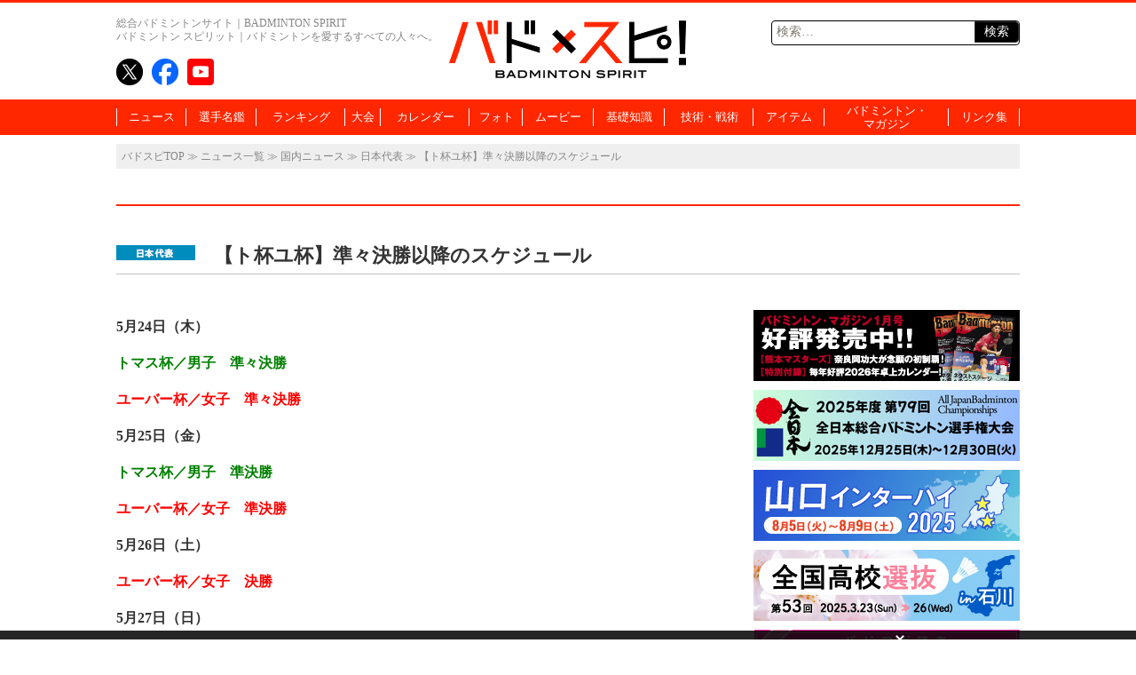

--- FILE ---
content_type: text/html; charset=utf-8
request_url: https://www.google.com/recaptcha/api2/aframe
body_size: 268
content:
<!DOCTYPE HTML><html><head><meta http-equiv="content-type" content="text/html; charset=UTF-8"></head><body><script nonce="LOm2cvwTO17UWTWJ6xjr0A">/** Anti-fraud and anti-abuse applications only. See google.com/recaptcha */ try{var clients={'sodar':'https://pagead2.googlesyndication.com/pagead/sodar?'};window.addEventListener("message",function(a){try{if(a.source===window.parent){var b=JSON.parse(a.data);var c=clients[b['id']];if(c){var d=document.createElement('img');d.src=c+b['params']+'&rc='+(localStorage.getItem("rc::a")?sessionStorage.getItem("rc::b"):"");window.document.body.appendChild(d);sessionStorage.setItem("rc::e",parseInt(sessionStorage.getItem("rc::e")||0)+1);localStorage.setItem("rc::h",'1768675233589');}}}catch(b){}});window.parent.postMessage("_grecaptcha_ready", "*");}catch(b){}</script></body></html>

--- FILE ---
content_type: text/javascript;charset=UTF-8
request_url: https://s-rtb.send.microad.jp/ad?spot=fc0a1040feeabc097488f9e44cc7c08e&cb=microadCompass.AdRequestor.callback&url=https%3A%2F%2Fwww.badspi.jp%2Fthomasuber5-23-27%2F&vo=true&mimes=%5B100%2C300%2C301%2C302%5D&cbt=a956a256e900a8019bcd4246ce&pa=false&ar=false&ver=%5B%22compass.js.v1.20.1%22%5D
body_size: 160
content:
microadCompass.AdRequestor.callback({"spot":"fc0a1040feeabc097488f9e44cc7c08e","sequence":"2","impression_id":"1062210195377494832"})

--- FILE ---
content_type: text/javascript;charset=UTF-8
request_url: https://s-rtb.send.microad.jp/ad?spot=f7db59ca39f2c7ef9636b7a267856cf6&cb=microadCompass.AdRequestor.callback&url=https%3A%2F%2Fwww.badspi.jp%2Fthomasuber5-23-27%2F&vo=true&mimes=%5B100%2C300%2C301%2C302%5D&cbt=96a9357bc638c0019bcd4246ba&pa=false&ar=false&ver=%5B%22compass.js.v1.20.1%22%5D
body_size: 161
content:
microadCompass.AdRequestor.callback({"spot":"f7db59ca39f2c7ef9636b7a267856cf6","sequence":"2","impression_id":"1062010195377494832"})

--- FILE ---
content_type: text/javascript; charset=UTF-8
request_url: https://yads.yjtag.yahoo.co.jp/tag?s=87770_64939&fr_id=yads_3088665-0&u=https%3A%2F%2Fwww.badspi.jp%2Fthomasuber5-23-27%2F&pv_ts=1768675228717&cu=https%3A%2F%2Fwww.badspi.jp%2Fthomasuber5-23-27%2F&suid=3815cf6b-82f0-4a15-9b29-b2adcf2d46c1
body_size: 763
content:
yadsDispatchDeliverProduct({"dsCode":"87770_64939","patternCode":"87770_64939-78477","outputType":"js_frame","targetID":"","requestID":"dbb5a45c931176d221c20554740b1435","products":[{"adprodsetCode":"87770_64939-78477-84701","adprodType":3,"adTag":"<script onerror='YJ_YADS.passback()' src='https://yads.yjtag.yahoo.co.jp/yda?adprodset=87770_64939-78477-84701&cb=1768675232454&cu=https%3A%2F%2Fwww.badspi.jp%2Fthomasuber5-23-27%2F&pv_id=dbb5a45c931176d221c20554740b1435&suid=3815cf6b-82f0-4a15-9b29-b2adcf2d46c1&u=https%3A%2F%2Fwww.badspi.jp%2Fthomasuber5-23-27%2F' type='text/javascript'></script>","width":"300","height":"250","iframeFlag":1},{"adprodsetCode":"87770_64939-78477-84702","adprodType":5,"adTag":"<a href=\"http://promotionalads.yahoo.co.jp/quality/\" target=\"_top\">\n  <img src=\"//s.yimg.jp/images/im/innerad/QC_300_250.jpg\" width=\"300\" height=\"250\" border=\"0\">\n  </img>\n</a>","width":"300","height":"250"}],"measurable":1,"frameTag":"<div style=\"text-align:center;\"><iframe src=\"https://s.yimg.jp/images/listing/tool/yads/yads-iframe.html?s=87770_64939&fr_id=yads_3088665-0&u=https%3A%2F%2Fwww.badspi.jp%2Fthomasuber5-23-27%2F&pv_ts=1768675228717&cu=https%3A%2F%2Fwww.badspi.jp%2Fthomasuber5-23-27%2F&suid=3815cf6b-82f0-4a15-9b29-b2adcf2d46c1\" style=\"border:none;clear:both;display:block;margin:auto;overflow:hidden\" allowtransparency=\"true\" data-resize-frame=\"true\" frameborder=\"0\" height=\"250\" id=\"yads_3088665-0\" name=\"yads_3088665-0\" scrolling=\"no\" title=\"Ad Content\" width=\"300\" allow=\"fullscreen; attribution-reporting\" allowfullscreen loading=\"eager\" ></iframe></div>"});

--- FILE ---
content_type: application/javascript; charset=utf-8
request_url: https://fundingchoicesmessages.google.com/f/AGSKWxV1rf4H_wd2euPipfFgq2HW3o-PYvyXy1Xn6schpBoSMnCf_belTNERCavj0gYFExmkR5oLxhIiBQ5HPZkFFun0HAei19EXvczgzgcEZ920pMMU2iztfDC4JYO0cYAQpwf0fwCtR0VSnbvbVVkG8JC5MZU1DHLRHTK-CgpSniuS3vfSzNU5c0L0kdzY/_-adnow.-ads/assets//proxxorad./google_radlinks_/banner_ads_
body_size: -1290
content:
window['df1d4bab-6127-4308-bf78-9c75f8d5403d'] = true;

--- FILE ---
content_type: text/javascript; charset=UTF-8
request_url: https://yads.yjtag.yahoo.co.jp/tag?s=87770_64939&fr_id=yads_3088665-0&u=https%3A%2F%2Fwww.badspi.jp%2Fthomasuber5-23-27%2F&pv_ts=1768675228717&cu=https%3A%2F%2Fwww.badspi.jp%2Fthomasuber5-23-27%2F&suid=3815cf6b-82f0-4a15-9b29-b2adcf2d46c1
body_size: 763
content:
yadsDispatchDeliverProduct({"dsCode":"87770_64939","patternCode":"87770_64939-78477","outputType":"js_frame","targetID":"","requestID":"4c2acd2303843dc43cf3853d95b8e046","products":[{"adprodsetCode":"87770_64939-78477-84701","adprodType":3,"adTag":"<script onerror='YJ_YADS.passback()' src='https://yads.yjtag.yahoo.co.jp/yda?adprodset=87770_64939-78477-84701&cb=1768675230817&cu=https%3A%2F%2Fwww.badspi.jp%2Fthomasuber5-23-27%2F&pv_id=4c2acd2303843dc43cf3853d95b8e046&suid=3815cf6b-82f0-4a15-9b29-b2adcf2d46c1&u=https%3A%2F%2Fwww.badspi.jp%2Fthomasuber5-23-27%2F' type='text/javascript'></script>","width":"300","height":"250","iframeFlag":1},{"adprodsetCode":"87770_64939-78477-84702","adprodType":5,"adTag":"<a href=\"http://promotionalads.yahoo.co.jp/quality/\" target=\"_top\">\n  <img src=\"//s.yimg.jp/images/im/innerad/QC_300_250.jpg\" width=\"300\" height=\"250\" border=\"0\">\n  </img>\n</a>","width":"300","height":"250"}],"measurable":1,"frameTag":"<div style=\"text-align:center;\"><iframe src=\"https://s.yimg.jp/images/listing/tool/yads/yads-iframe.html?s=87770_64939&fr_id=yads_3088665-0&u=https%3A%2F%2Fwww.badspi.jp%2Fthomasuber5-23-27%2F&pv_ts=1768675228717&cu=https%3A%2F%2Fwww.badspi.jp%2Fthomasuber5-23-27%2F&suid=3815cf6b-82f0-4a15-9b29-b2adcf2d46c1\" style=\"border:none;clear:both;display:block;margin:auto;overflow:hidden\" allowtransparency=\"true\" data-resize-frame=\"true\" frameborder=\"0\" height=\"250\" id=\"yads_3088665-0\" name=\"yads_3088665-0\" scrolling=\"no\" title=\"Ad Content\" width=\"300\" allow=\"fullscreen; attribution-reporting\" allowfullscreen loading=\"eager\" ></iframe></div>"});

--- FILE ---
content_type: text/javascript;charset=UTF-8
request_url: https://s-rtb.send.microad.jp/ad?spot=94cdbffe9456b00aedf8ea1d16d7e85a&cb=microadCompass.AdRequestor.callback&url=https%3A%2F%2Fwww.badspi.jp%2Fthomasuber5-23-27%2F&vo=true&mimes=%5B100%2C300%2C301%2C302%5D&cbt=35abd4eb78f8be19bcd4246cc&pa=false&ar=false&ver=%5B%22compass.js.v1.20.1%22%5D
body_size: 160
content:
microadCompass.AdRequestor.callback({"spot":"94cdbffe9456b00aedf8ea1d16d7e85a","sequence":"2","impression_id":"1062110195377494832"})

--- FILE ---
content_type: text/javascript;charset=UTF-8
request_url: https://s-rtb.send.microad.jp/ad?spot=762227183cd673e96f9634211695f4dd&cb=microadCompass.AdRequestor.callback&url=https%3A%2F%2Fwww.badspi.jp%2Fthomasuber5-23-27%2F&vo=true&mimes=%5B100%2C300%2C301%2C302%5D&cbt=3256ddcc19b78c019bcd4246b8&pa=false&ar=false&ver=%5B%22compass.js.v1.20.1%22%5D
body_size: 160
content:
microadCompass.AdRequestor.callback({"spot":"762227183cd673e96f9634211695f4dd","sequence":"2","impression_id":"1062310195377494832"})

--- FILE ---
content_type: text/javascript;charset=UTF-8
request_url: https://s-rtb.send.microad.jp/ad?spot=fb8041d4c812bd437eb95a8ee76af63b&cb=microadCompass.AdRequestor.callback&url=https%3A%2F%2Fwww.badspi.jp%2Fthomasuber5-23-27%2F&vo=true&mimes=%5B100%2C300%2C301%2C302%5D&cbt=bdbd7a4d9dabf8019bcd4246de&pa=false&ar=false&ver=%5B%22compass.js.v1.20.1%22%5D
body_size: 159
content:
microadCompass.AdRequestor.callback({"spot":"fb8041d4c812bd437eb95a8ee76af63b","sequence":"2","impression_id":"1061910195377494832"})